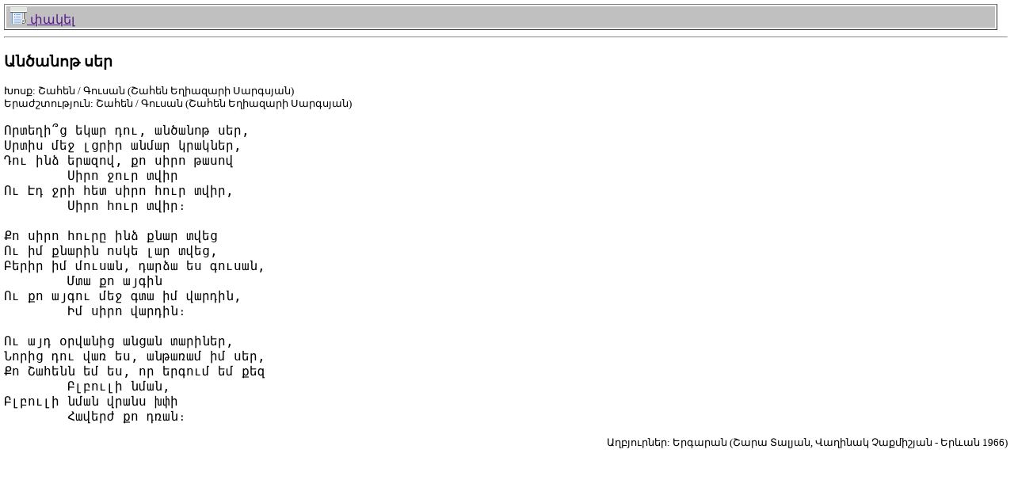

--- FILE ---
content_type: text/html; charset=UTF-8
request_url: http://horovel.org/lalayan/horovel.nsf/26ec80965263e954c12583bf0074e8fa/94c75f0175bc98d4c125811300600f35!OpenDocument
body_size: 9635
content:
<!DOCTYPE HTML PUBLIC "-//W3C//DTD HTML 4.01 Transitional//EN">
<html>
<head>
<title>Անծանոթ սեր</title><title></title><meta http-equiv="Content-Type" content="text/html; charset=utf-8"><meta http-equiv="expires" content="0"><link rel="stylesheet" href="/lalayan/horovel.nsf/global.css" type="text/css"><meta name="author" content="Vagharshak Lalayan"><meta name="publisher" content="www.lalayan.net"><meta name="copyright" content="Vagharshak Lalayan"><meta name="robots" content="index,follow">
<script language="JavaScript" type="text/javascript">
<!-- 
document._domino_target = "_self";
function _doClick(v, o, t) {
  var returnValue = false;
  var url="/lalayan/horovel.nsf/26ec80965263e954c12583bf0074e8fa/94c75f0175bc98d4c125811300600f35!OpenDocument&Click=" + v;
  if (o.href != null) {
    o.href = url;
    returnValue = true;
  } else {
    if (t == null)
      t = document._domino_target;
    window.open(url, t);
  }
  return returnValue;
}
// -->
</script>
</head>
<body text="#000000" bgcolor="#FFFFFF">

<form action="">
<table border="1" cellspacing="2" cellpadding="2">
<tr valign="middle" bgcolor="#C0C0C0"><td><a href="" onclick="return _doClick('C1257E7200016D9B.b4c238856a9e7e30c1257c410082dfdd/$V5ACTIONS/0.1D4', this, null)" target="_self"><img border="0" src="/icons/actn027.gif" alt="փակել" height="21" width="21"> փակել</a></td></tr>
</table>
<hr><!-- <div onclick="document.getElementById('Lang_de').style.display='none'">DE-AUS</div> --!>
<!-- <div onclick="document.getElementById('Lang_de').style.color = 'red'">xxxx</div> --!>
<div id="Lang_hy" style="display: block ;" >
  <h3>Անծանոթ սեր</h3>
  <div style="font-size:small;">Խոսք: Շահեն / Գուսան (Շահեն Եղիազարի Սարգսյան)</div>
  <div style="font-size:small;">Երաժշտություն: Շահեն / Գուսան (Շահեն Եղիազարի Սարգսյան)</div>
  <div style="font-size:large;"><pre>
Որտեղի՞ց եկար դու, անծանոթ սեր,
Սրտիս մեջ լցրիր անմար կրակներ,
Դու ինձ երազով, քո սիրո թասով
	Սիրո ջուր տվիր
Ու Էդ ջրի հետ սիրո հուր տվիր,
	Սիրո հուր տվիր։

Քո սիրո հուրը ինձ քնար տվեց
Ու իմ քնարին ոսկե լար տվեց,
Բերիր իմ մուսան, դարձա ես գուսան,
	Մտա քո այգին
Ու քո այգու մեջ գտա իմ վարդին,
	Իմ սիրո վարդին։

Ու այդ օրվանից անցան տարիներ,
Նորից դու վառ ես, անթառամ իմ սեր,
Քո Շահենն եմ ես, որ երգում եմ քեզ
	Բլբուլի նման,
Բլբուլի նման վրանս խփի
	Հավերժ քո դռան։
</pre></div>  
  <div style="font-size:small;text-align:right;">Աղբյուրներ: Երգարան (Շարա Տալյան, Վաղինակ Չաքմիշյան - Երևան 1966) </div>
  <br/><br/><div style="font-size:small;text-align:left;color:gray;"><pre></pre></div>
</div>
<div id="Lang_en" style="display: none ;">
  <p>en</p>
</div>
<div id="Lang_de" style="display: none ;">
  <p>de</p>
</div>
<div id="Lang_fr" style="display: none ;">
  <p>fr</p>
</div><!--
<table border="0" cellspacing="2">
<tr><td>
<table border="1" cellpadding="2">
<tr><td><div align="center"><b>Հայերեն</b></div></td></tr>
</table>
</td></tr>
</table>

<table width="100%" border="1">
<tr valign="top"><td width="100%">
<table width="100%" border="1">
<tr valign="top"><td width="1%" bgcolor="#E1E1E1"><img width="189" height="1" src="/icons/ecblank.gif" border="0" alt=""><br>
<b><font size="2">Երգ</font></b><b><font size="2"> - </font></b><b><font size="2">Հայերեն</font></b></td><td width="100%" bgcolor="#EFEFEF"><img width="1" height="1" src="/icons/ecblank.gif" border="0" alt=""><br>
</td></tr>

<tr valign="top"><td width="1%" bgcolor="#E1E1E1"><img width="189" height="1" src="/icons/ecblank.gif" border="0" alt=""><br>
</td><td width="100%" bgcolor="#F7F7F7"><img width="1" height="1" src="/icons/ecblank.gif" border="0" alt=""><br>
</td></tr>

<tr valign="top"><td width="1%" bgcolor="#E1E1E1"><img width="189" height="1" src="/icons/ecblank.gif" border="0" alt=""><br>
<font size="2">Վերնագիր</font></td><td width="100%" bgcolor="#EFEFEF"><img width="1" height="1" src="/icons/ecblank.gif" border="0" alt=""><br>
</td></tr>

<tr valign="top"><td width="1%" bgcolor="#E1E1E1"><img width="189" height="1" src="/icons/ecblank.gif" border="0" alt=""><br>
<font size="2">Տեքստի հեղինակ</font></td><td width="100%" bgcolor="#F7F7F7"><img width="1" height="1" src="/icons/ecblank.gif" border="0" alt=""><br>
</td></tr>

<tr valign="top"><td width="1%" bgcolor="#E1E1E1"><img width="189" height="1" src="/icons/ecblank.gif" border="0" alt=""><br>
<font size="2">Երաժշտության հեղինակ</font></td><td width="100%" bgcolor="#EFEFEF"><img width="1" height="1" src="/icons/ecblank.gif" border="0" alt=""><br>
</td></tr>

<tr valign="top"><td width="1%" bgcolor="#E1E1E1"><img width="189" height="1" src="/icons/ecblank.gif" border="0" alt=""><br>
</td><td width="100%" bgcolor="#F7F7F7"><img width="1" height="1" src="/icons/ecblank.gif" border="0" alt=""><br>
</td></tr>

<tr valign="top"><td width="1%" bgcolor="#E1E1E1"><img width="189" height="1" src="/icons/ecblank.gif" border="0" alt=""><br>
<font size="2">Տեքստ</font></td><td width="100%" bgcolor="#EFEFEF"><img width="1" height="1" src="/icons/ecblank.gif" border="0" alt=""><br>
</td></tr>

<tr valign="top"><td width="1%" bgcolor="#E1E1E1"><img width="189" height="1" src="/icons/ecblank.gif" border="0" alt=""><br>
</td><td width="100%" bgcolor="#F7F7F7"><img width="1" height="1" src="/icons/ecblank.gif" border="0" alt=""><br>
</td></tr>

<tr valign="top"><td width="1%" bgcolor="#E1E1E1"><img width="189" height="1" src="/icons/ecblank.gif" border="0" alt=""><br>
<font size="2">Մեկնաբանություններ</font></td><td width="100%" bgcolor="#EFEFEF"><img width="1" height="1" src="/icons/ecblank.gif" border="0" alt=""><br>
</td></tr>

<tr valign="top"><td width="1%" bgcolor="#E1E1E1"><img width="189" height="1" src="/icons/ecblank.gif" border="0" alt=""><br>
</td><td width="100%" bgcolor="#F7F7F7"><img width="1" height="1" src="/icons/ecblank.gif" border="0" alt=""><br>
</td></tr>

<tr valign="top"><td width="1%" bgcolor="#E1E1E1"><img width="189" height="1" src="/icons/ecblank.gif" border="0" alt=""><br>
</td><td width="100%" bgcolor="#EFEFEF"><img width="1" height="1" src="/icons/ecblank.gif" border="0" alt=""><br>
</td></tr>

<tr valign="top"><td width="1%" bgcolor="#E1E1E1"><img width="189" height="1" src="/icons/ecblank.gif" border="0" alt=""><br>
<font size="2">Կցումներ</font></td><td width="100%" bgcolor="#F7F7F7"><img width="1" height="1" src="/icons/ecblank.gif" border="0" alt=""><br>
</td></tr>

<tr valign="top"><td width="1%" bgcolor="#E1E1E1"><img width="189" height="1" src="/icons/ecblank.gif" border="0" alt=""><br>
</td><td width="100%" bgcolor="#EFEFEF"><img width="1" height="1" src="/icons/ecblank.gif" border="0" alt=""><br>
</td></tr>
</table>
</td></tr>
</table>
--!>
<input name="ID" type="hidden" value="1705011929">
<input name="omDocId" type="hidden" value="ALXNHU27">
<input name="DbURL" type="hidden" value="lalayan/horovel.nsf">
<input name="omLastEditor" type="hidden" value="CN=Vagharshak Lalayan/O=LALAYAN">
<input name="omValuesNames" type="hidden" value="[All], [Guest], [Webuser], [Scientist], [Admin], [Director], Other">
<input name="omReadersDefault" type="hidden" value="[Webuser], [Scientist], [Admin], [Director]">
<input name="omReadersExtra" type="hidden" value="">
<input name="omAuthorsDefault" type="hidden" value="[Director]">
<input name="omAuthorsExtra" type="hidden" value="">
<input name="omReaders" type="hidden" value="[Webuser], [Scientist], [Admin], [Director]">
<input name="omAuthors" type="hidden" value="[Director]">
<input name="langaugeList" type="hidden" value="Հայերեն|hy, English|en, Deutsch|de, français|fr">
<input name="languages" type="hidden" value="hy">
<input name="songTitle_hy" type="hidden" value="Անծանոթ սեր">
<input name="songAuthorText_hy" type="hidden" value="Շահեն / Գուսան (Շահեն Եղիազարի Սարգսյան)">
<input name="songAuthorMusic_hy" type="hidden" value="Շահեն / Գուսան (Շահեն Եղիազարի Սարգսյան)">
<input name="sources_hy" type="hidden" value="Երգարան (Շարա Տալյան, Վաղինակ Չաքմիշյան - Երևան 1966) ">
<input name="remarkPublic_hy" type="hidden" value="">
<input name="comments_hy" type="hidden" value="">
<input name="songTitle_en" type="hidden" value="">
<input name="songAuthorText_en" type="hidden" value="">
<input name="songAuthorMusic_en" type="hidden" value="">
<input name="songText_en" type="hidden" value="">
<input name="comments_en" type="hidden" value="">
<input name="songTitle_de" type="hidden" value="">
<input name="songAuthorText_de" type="hidden" value="">
<input name="songAuthorMusic_de" type="hidden" value="">
<input name="songText_de" type="hidden" value="">
<input name="comments_de" type="hidden" value="">
<input name="songTitle_fr" type="hidden" value="">
<input name="songAuthorText_fr" type="hidden" value="">
<input name="songAuthorMusic_fr" type="hidden" value="">
<input name="songText_fr" type="hidden" value="">
<input name="comments_fr" type="hidden" value="">
<input name="omDocHistoryExcludeFields" type="hidden" value="omDocHistory, omDocHistoryLast"></form>
</body>
</html>
